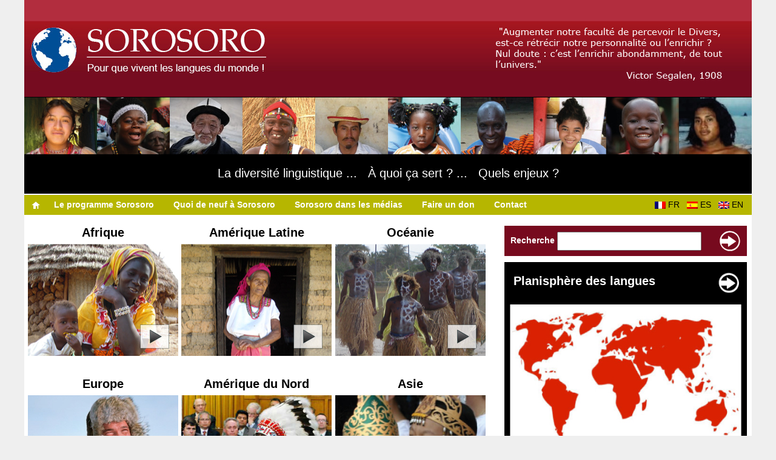

--- FILE ---
content_type: text/html; charset=UTF-8
request_url: https://www.sorosoro.org/tag/nili/
body_size: 8635
content:
<!DOCTYPE html PUBLIC "-//W3C//DTD XHTML 1.0 Strict//EN" "http://www.w3.org/TR/xhtml1/DTD/xhtml1-strict.dtd">
<html xmlns="http://www.w3.org/1999/xhtml" lang="fr-FR">
    <head profile="http://gmpg.org/xfn/11">
    	    	        <title>Sorosoro - Pour que vivent les langues du monde !</title>
		<meta name="description" content="Sorosoro est un programme qui contribue à la sauvegarde des langues en danger à travers le monde, le site propose des vidéos, des cartes et des informations écrites." />
                <meta http-equiv="Content-Type" content="text/html; charset=UTF-8" />
        <link rel="stylesheet" href="https://www.sorosoro.org/wp-content/themes/sorosoro/style.css" type="text/css" media="all" />
        <link rel="stylesheet" href="https://www.sorosoro.org/wp-content/themes/sorosoro/style_print.css" type="text/css" media="print" />
        <link rel="alternate" type="application/rss+xml" title="Flux RSS de Sorosoro" href="http://feeds.feedburner.com/sorosoro_fr" />
        <link rel="pingback" href="https://www.sorosoro.org/xmlrpc.php" />
        <meta name='robots' content='index, follow, max-image-preview:large, max-snippet:-1, max-video-preview:-1' />
	<style>img:is([sizes="auto" i], [sizes^="auto," i]) { contain-intrinsic-size: 3000px 1500px }</style>
	
	<!-- This site is optimized with the Yoast SEO plugin v26.1.1 - https://yoast.com/wordpress/plugins/seo/ -->
	<link rel="canonical" href="https://www.sorosoro.org/tag/nili/" />
	<meta property="og:locale" content="fr_FR" />
	<meta property="og:type" content="article" />
	<meta property="og:title" content="Archives des NILI - Sorosoro" />
	<meta property="og:url" content="https://www.sorosoro.org/tag/nili/" />
	<meta property="og:site_name" content="Sorosoro" />
	<meta name="twitter:card" content="summary_large_image" />
	<script type="application/ld+json" class="yoast-schema-graph">{"@context":"https://schema.org","@graph":[{"@type":"CollectionPage","@id":"https://www.sorosoro.org/tag/nili/","url":"https://www.sorosoro.org/tag/nili/","name":"Archives des NILI - Sorosoro","isPartOf":{"@id":"https://www.sorosoro.org/#website"},"breadcrumb":{"@id":"https://www.sorosoro.org/tag/nili/#breadcrumb"},"inLanguage":"fr-FR"},{"@type":"BreadcrumbList","@id":"https://www.sorosoro.org/tag/nili/#breadcrumb","itemListElement":[{"@type":"ListItem","position":1,"name":"Accueil","item":"https://www.sorosoro.org/"},{"@type":"ListItem","position":2,"name":"NILI"}]},{"@type":"WebSite","@id":"https://www.sorosoro.org/#website","url":"https://www.sorosoro.org/","name":"Sorosoro","description":"Pour que vivent les langues du monde !","potentialAction":[{"@type":"SearchAction","target":{"@type":"EntryPoint","urlTemplate":"https://www.sorosoro.org/?s={search_term_string}"},"query-input":{"@type":"PropertyValueSpecification","valueRequired":true,"valueName":"search_term_string"}}],"inLanguage":"fr-FR"}]}</script>
	<!-- / Yoast SEO plugin. -->


<link rel="alternate" type="application/rss+xml" title="Sorosoro &raquo; Flux de l’étiquette NILI" href="https://www.sorosoro.org/tag/nili/feed/" />
<script type="text/javascript">
/* <![CDATA[ */
window._wpemojiSettings = {"baseUrl":"https:\/\/s.w.org\/images\/core\/emoji\/16.0.1\/72x72\/","ext":".png","svgUrl":"https:\/\/s.w.org\/images\/core\/emoji\/16.0.1\/svg\/","svgExt":".svg","source":{"concatemoji":"https:\/\/www.sorosoro.org\/wp-includes\/js\/wp-emoji-release.min.js?ver=6.8.3"}};
/*! This file is auto-generated */
!function(s,n){var o,i,e;function c(e){try{var t={supportTests:e,timestamp:(new Date).valueOf()};sessionStorage.setItem(o,JSON.stringify(t))}catch(e){}}function p(e,t,n){e.clearRect(0,0,e.canvas.width,e.canvas.height),e.fillText(t,0,0);var t=new Uint32Array(e.getImageData(0,0,e.canvas.width,e.canvas.height).data),a=(e.clearRect(0,0,e.canvas.width,e.canvas.height),e.fillText(n,0,0),new Uint32Array(e.getImageData(0,0,e.canvas.width,e.canvas.height).data));return t.every(function(e,t){return e===a[t]})}function u(e,t){e.clearRect(0,0,e.canvas.width,e.canvas.height),e.fillText(t,0,0);for(var n=e.getImageData(16,16,1,1),a=0;a<n.data.length;a++)if(0!==n.data[a])return!1;return!0}function f(e,t,n,a){switch(t){case"flag":return n(e,"\ud83c\udff3\ufe0f\u200d\u26a7\ufe0f","\ud83c\udff3\ufe0f\u200b\u26a7\ufe0f")?!1:!n(e,"\ud83c\udde8\ud83c\uddf6","\ud83c\udde8\u200b\ud83c\uddf6")&&!n(e,"\ud83c\udff4\udb40\udc67\udb40\udc62\udb40\udc65\udb40\udc6e\udb40\udc67\udb40\udc7f","\ud83c\udff4\u200b\udb40\udc67\u200b\udb40\udc62\u200b\udb40\udc65\u200b\udb40\udc6e\u200b\udb40\udc67\u200b\udb40\udc7f");case"emoji":return!a(e,"\ud83e\udedf")}return!1}function g(e,t,n,a){var r="undefined"!=typeof WorkerGlobalScope&&self instanceof WorkerGlobalScope?new OffscreenCanvas(300,150):s.createElement("canvas"),o=r.getContext("2d",{willReadFrequently:!0}),i=(o.textBaseline="top",o.font="600 32px Arial",{});return e.forEach(function(e){i[e]=t(o,e,n,a)}),i}function t(e){var t=s.createElement("script");t.src=e,t.defer=!0,s.head.appendChild(t)}"undefined"!=typeof Promise&&(o="wpEmojiSettingsSupports",i=["flag","emoji"],n.supports={everything:!0,everythingExceptFlag:!0},e=new Promise(function(e){s.addEventListener("DOMContentLoaded",e,{once:!0})}),new Promise(function(t){var n=function(){try{var e=JSON.parse(sessionStorage.getItem(o));if("object"==typeof e&&"number"==typeof e.timestamp&&(new Date).valueOf()<e.timestamp+604800&&"object"==typeof e.supportTests)return e.supportTests}catch(e){}return null}();if(!n){if("undefined"!=typeof Worker&&"undefined"!=typeof OffscreenCanvas&&"undefined"!=typeof URL&&URL.createObjectURL&&"undefined"!=typeof Blob)try{var e="postMessage("+g.toString()+"("+[JSON.stringify(i),f.toString(),p.toString(),u.toString()].join(",")+"));",a=new Blob([e],{type:"text/javascript"}),r=new Worker(URL.createObjectURL(a),{name:"wpTestEmojiSupports"});return void(r.onmessage=function(e){c(n=e.data),r.terminate(),t(n)})}catch(e){}c(n=g(i,f,p,u))}t(n)}).then(function(e){for(var t in e)n.supports[t]=e[t],n.supports.everything=n.supports.everything&&n.supports[t],"flag"!==t&&(n.supports.everythingExceptFlag=n.supports.everythingExceptFlag&&n.supports[t]);n.supports.everythingExceptFlag=n.supports.everythingExceptFlag&&!n.supports.flag,n.DOMReady=!1,n.readyCallback=function(){n.DOMReady=!0}}).then(function(){return e}).then(function(){var e;n.supports.everything||(n.readyCallback(),(e=n.source||{}).concatemoji?t(e.concatemoji):e.wpemoji&&e.twemoji&&(t(e.twemoji),t(e.wpemoji)))}))}((window,document),window._wpemojiSettings);
/* ]]> */
</script>
<style id='wp-emoji-styles-inline-css' type='text/css'>

	img.wp-smiley, img.emoji {
		display: inline !important;
		border: none !important;
		box-shadow: none !important;
		height: 1em !important;
		width: 1em !important;
		margin: 0 0.07em !important;
		vertical-align: -0.1em !important;
		background: none !important;
		padding: 0 !important;
	}
</style>
<link rel='stylesheet' id='wp-block-library-css' href='https://www.sorosoro.org/wp-includes/css/dist/block-library/style.min.css?ver=6.8.3' type='text/css' media='all' />
<style id='classic-theme-styles-inline-css' type='text/css'>
/*! This file is auto-generated */
.wp-block-button__link{color:#fff;background-color:#32373c;border-radius:9999px;box-shadow:none;text-decoration:none;padding:calc(.667em + 2px) calc(1.333em + 2px);font-size:1.125em}.wp-block-file__button{background:#32373c;color:#fff;text-decoration:none}
</style>
<style id='global-styles-inline-css' type='text/css'>
:root{--wp--preset--aspect-ratio--square: 1;--wp--preset--aspect-ratio--4-3: 4/3;--wp--preset--aspect-ratio--3-4: 3/4;--wp--preset--aspect-ratio--3-2: 3/2;--wp--preset--aspect-ratio--2-3: 2/3;--wp--preset--aspect-ratio--16-9: 16/9;--wp--preset--aspect-ratio--9-16: 9/16;--wp--preset--color--black: #000000;--wp--preset--color--cyan-bluish-gray: #abb8c3;--wp--preset--color--white: #ffffff;--wp--preset--color--pale-pink: #f78da7;--wp--preset--color--vivid-red: #cf2e2e;--wp--preset--color--luminous-vivid-orange: #ff6900;--wp--preset--color--luminous-vivid-amber: #fcb900;--wp--preset--color--light-green-cyan: #7bdcb5;--wp--preset--color--vivid-green-cyan: #00d084;--wp--preset--color--pale-cyan-blue: #8ed1fc;--wp--preset--color--vivid-cyan-blue: #0693e3;--wp--preset--color--vivid-purple: #9b51e0;--wp--preset--gradient--vivid-cyan-blue-to-vivid-purple: linear-gradient(135deg,rgba(6,147,227,1) 0%,rgb(155,81,224) 100%);--wp--preset--gradient--light-green-cyan-to-vivid-green-cyan: linear-gradient(135deg,rgb(122,220,180) 0%,rgb(0,208,130) 100%);--wp--preset--gradient--luminous-vivid-amber-to-luminous-vivid-orange: linear-gradient(135deg,rgba(252,185,0,1) 0%,rgba(255,105,0,1) 100%);--wp--preset--gradient--luminous-vivid-orange-to-vivid-red: linear-gradient(135deg,rgba(255,105,0,1) 0%,rgb(207,46,46) 100%);--wp--preset--gradient--very-light-gray-to-cyan-bluish-gray: linear-gradient(135deg,rgb(238,238,238) 0%,rgb(169,184,195) 100%);--wp--preset--gradient--cool-to-warm-spectrum: linear-gradient(135deg,rgb(74,234,220) 0%,rgb(151,120,209) 20%,rgb(207,42,186) 40%,rgb(238,44,130) 60%,rgb(251,105,98) 80%,rgb(254,248,76) 100%);--wp--preset--gradient--blush-light-purple: linear-gradient(135deg,rgb(255,206,236) 0%,rgb(152,150,240) 100%);--wp--preset--gradient--blush-bordeaux: linear-gradient(135deg,rgb(254,205,165) 0%,rgb(254,45,45) 50%,rgb(107,0,62) 100%);--wp--preset--gradient--luminous-dusk: linear-gradient(135deg,rgb(255,203,112) 0%,rgb(199,81,192) 50%,rgb(65,88,208) 100%);--wp--preset--gradient--pale-ocean: linear-gradient(135deg,rgb(255,245,203) 0%,rgb(182,227,212) 50%,rgb(51,167,181) 100%);--wp--preset--gradient--electric-grass: linear-gradient(135deg,rgb(202,248,128) 0%,rgb(113,206,126) 100%);--wp--preset--gradient--midnight: linear-gradient(135deg,rgb(2,3,129) 0%,rgb(40,116,252) 100%);--wp--preset--font-size--small: 13px;--wp--preset--font-size--medium: 20px;--wp--preset--font-size--large: 36px;--wp--preset--font-size--x-large: 42px;--wp--preset--spacing--20: 0.44rem;--wp--preset--spacing--30: 0.67rem;--wp--preset--spacing--40: 1rem;--wp--preset--spacing--50: 1.5rem;--wp--preset--spacing--60: 2.25rem;--wp--preset--spacing--70: 3.38rem;--wp--preset--spacing--80: 5.06rem;--wp--preset--shadow--natural: 6px 6px 9px rgba(0, 0, 0, 0.2);--wp--preset--shadow--deep: 12px 12px 50px rgba(0, 0, 0, 0.4);--wp--preset--shadow--sharp: 6px 6px 0px rgba(0, 0, 0, 0.2);--wp--preset--shadow--outlined: 6px 6px 0px -3px rgba(255, 255, 255, 1), 6px 6px rgba(0, 0, 0, 1);--wp--preset--shadow--crisp: 6px 6px 0px rgba(0, 0, 0, 1);}:where(.is-layout-flex){gap: 0.5em;}:where(.is-layout-grid){gap: 0.5em;}body .is-layout-flex{display: flex;}.is-layout-flex{flex-wrap: wrap;align-items: center;}.is-layout-flex > :is(*, div){margin: 0;}body .is-layout-grid{display: grid;}.is-layout-grid > :is(*, div){margin: 0;}:where(.wp-block-columns.is-layout-flex){gap: 2em;}:where(.wp-block-columns.is-layout-grid){gap: 2em;}:where(.wp-block-post-template.is-layout-flex){gap: 1.25em;}:where(.wp-block-post-template.is-layout-grid){gap: 1.25em;}.has-black-color{color: var(--wp--preset--color--black) !important;}.has-cyan-bluish-gray-color{color: var(--wp--preset--color--cyan-bluish-gray) !important;}.has-white-color{color: var(--wp--preset--color--white) !important;}.has-pale-pink-color{color: var(--wp--preset--color--pale-pink) !important;}.has-vivid-red-color{color: var(--wp--preset--color--vivid-red) !important;}.has-luminous-vivid-orange-color{color: var(--wp--preset--color--luminous-vivid-orange) !important;}.has-luminous-vivid-amber-color{color: var(--wp--preset--color--luminous-vivid-amber) !important;}.has-light-green-cyan-color{color: var(--wp--preset--color--light-green-cyan) !important;}.has-vivid-green-cyan-color{color: var(--wp--preset--color--vivid-green-cyan) !important;}.has-pale-cyan-blue-color{color: var(--wp--preset--color--pale-cyan-blue) !important;}.has-vivid-cyan-blue-color{color: var(--wp--preset--color--vivid-cyan-blue) !important;}.has-vivid-purple-color{color: var(--wp--preset--color--vivid-purple) !important;}.has-black-background-color{background-color: var(--wp--preset--color--black) !important;}.has-cyan-bluish-gray-background-color{background-color: var(--wp--preset--color--cyan-bluish-gray) !important;}.has-white-background-color{background-color: var(--wp--preset--color--white) !important;}.has-pale-pink-background-color{background-color: var(--wp--preset--color--pale-pink) !important;}.has-vivid-red-background-color{background-color: var(--wp--preset--color--vivid-red) !important;}.has-luminous-vivid-orange-background-color{background-color: var(--wp--preset--color--luminous-vivid-orange) !important;}.has-luminous-vivid-amber-background-color{background-color: var(--wp--preset--color--luminous-vivid-amber) !important;}.has-light-green-cyan-background-color{background-color: var(--wp--preset--color--light-green-cyan) !important;}.has-vivid-green-cyan-background-color{background-color: var(--wp--preset--color--vivid-green-cyan) !important;}.has-pale-cyan-blue-background-color{background-color: var(--wp--preset--color--pale-cyan-blue) !important;}.has-vivid-cyan-blue-background-color{background-color: var(--wp--preset--color--vivid-cyan-blue) !important;}.has-vivid-purple-background-color{background-color: var(--wp--preset--color--vivid-purple) !important;}.has-black-border-color{border-color: var(--wp--preset--color--black) !important;}.has-cyan-bluish-gray-border-color{border-color: var(--wp--preset--color--cyan-bluish-gray) !important;}.has-white-border-color{border-color: var(--wp--preset--color--white) !important;}.has-pale-pink-border-color{border-color: var(--wp--preset--color--pale-pink) !important;}.has-vivid-red-border-color{border-color: var(--wp--preset--color--vivid-red) !important;}.has-luminous-vivid-orange-border-color{border-color: var(--wp--preset--color--luminous-vivid-orange) !important;}.has-luminous-vivid-amber-border-color{border-color: var(--wp--preset--color--luminous-vivid-amber) !important;}.has-light-green-cyan-border-color{border-color: var(--wp--preset--color--light-green-cyan) !important;}.has-vivid-green-cyan-border-color{border-color: var(--wp--preset--color--vivid-green-cyan) !important;}.has-pale-cyan-blue-border-color{border-color: var(--wp--preset--color--pale-cyan-blue) !important;}.has-vivid-cyan-blue-border-color{border-color: var(--wp--preset--color--vivid-cyan-blue) !important;}.has-vivid-purple-border-color{border-color: var(--wp--preset--color--vivid-purple) !important;}.has-vivid-cyan-blue-to-vivid-purple-gradient-background{background: var(--wp--preset--gradient--vivid-cyan-blue-to-vivid-purple) !important;}.has-light-green-cyan-to-vivid-green-cyan-gradient-background{background: var(--wp--preset--gradient--light-green-cyan-to-vivid-green-cyan) !important;}.has-luminous-vivid-amber-to-luminous-vivid-orange-gradient-background{background: var(--wp--preset--gradient--luminous-vivid-amber-to-luminous-vivid-orange) !important;}.has-luminous-vivid-orange-to-vivid-red-gradient-background{background: var(--wp--preset--gradient--luminous-vivid-orange-to-vivid-red) !important;}.has-very-light-gray-to-cyan-bluish-gray-gradient-background{background: var(--wp--preset--gradient--very-light-gray-to-cyan-bluish-gray) !important;}.has-cool-to-warm-spectrum-gradient-background{background: var(--wp--preset--gradient--cool-to-warm-spectrum) !important;}.has-blush-light-purple-gradient-background{background: var(--wp--preset--gradient--blush-light-purple) !important;}.has-blush-bordeaux-gradient-background{background: var(--wp--preset--gradient--blush-bordeaux) !important;}.has-luminous-dusk-gradient-background{background: var(--wp--preset--gradient--luminous-dusk) !important;}.has-pale-ocean-gradient-background{background: var(--wp--preset--gradient--pale-ocean) !important;}.has-electric-grass-gradient-background{background: var(--wp--preset--gradient--electric-grass) !important;}.has-midnight-gradient-background{background: var(--wp--preset--gradient--midnight) !important;}.has-small-font-size{font-size: var(--wp--preset--font-size--small) !important;}.has-medium-font-size{font-size: var(--wp--preset--font-size--medium) !important;}.has-large-font-size{font-size: var(--wp--preset--font-size--large) !important;}.has-x-large-font-size{font-size: var(--wp--preset--font-size--x-large) !important;}
:where(.wp-block-post-template.is-layout-flex){gap: 1.25em;}:where(.wp-block-post-template.is-layout-grid){gap: 1.25em;}
:where(.wp-block-columns.is-layout-flex){gap: 2em;}:where(.wp-block-columns.is-layout-grid){gap: 2em;}
:root :where(.wp-block-pullquote){font-size: 1.5em;line-height: 1.6;}
</style>
<link rel="https://api.w.org/" href="https://www.sorosoro.org/wp-json/" /><link rel="alternate" title="JSON" type="application/json" href="https://www.sorosoro.org/wp-json/wp/v2/tags/90" /><link rel="EditURI" type="application/rsd+xml" title="RSD" href="https://www.sorosoro.org/xmlrpc.php?rsd" />
<meta name="generator" content="WordPress 6.8.3" />
<meta name="generator" content="WPML ver:4.8.2 stt:1,4,2;" />
                    <!-- Tracking code generated with Simple Universal Google Analytics plugin v1.0.5 -->
                    <script>
                    (function(i,s,o,g,r,a,m){i['GoogleAnalyticsObject']=r;i[r]=i[r]||function(){
                    (i[r].q=i[r].q||[]).push(arguments)},i[r].l=1*new Date();a=s.createElement(o),
                    m=s.getElementsByTagName(o)[0];a.async=1;a.src=g;m.parentNode.insertBefore(a,m)
                    })(window,document,'script','//www.google-analytics.com/analytics.js','ga');

                    ga('create', 'UA-31897394-3', 'auto');
                    ga('send', 'pageview');

                    </script>
                    <!-- / Simple Universal Google Analytics plugin -->    </head>
    <body>
			
		<div class="center_ie">
			<div class="center_moz">
			
				<div id="header">
					<div id="header_sorosoro" class="float_left margin_none">
						<p class="padding_none"><a href="https://www.sorosoro.org"><img src="https://www.sorosoro.org/wp-content/themes/sorosoro/images/header_sorosoro_fr.jpg" alt="" /></a></p>					
					</div><!-- #header_sorosoro -->
					<div id="header_right" class="float_left">
						<p class="padding_none"><img src="https://www.sorosoro.org/wp-content/themes/sorosoro/images/header_visual_fr.jpg" alt="" /></p>
					</div><!-- #header_right -->
					<div class="clear"></div><!-- .clear -->
				</div><!-- #header -->
				<div id="header2">
					<div id="header_sorosoro2" class="float_left margin_none color_white">
						<p class="padding_none"><img src="https://www.sorosoro.org/wp-content/themes/sorosoro/images/header_sorosoro2_fr.jpg" alt="" /></p>
						<p class="padding_header font_20px"><a href="/les-langues-en-danger/pourquoi-sauver-les-langues/">La diversit&eacute; linguistique&nbsp;...&nbsp;&nbsp;&nbsp;&Agrave; quoi &ccedil;a sert ?&nbsp;...&nbsp;&nbsp;&nbsp;Quels enjeux ?</a></p>
					</div>
					
					
					
					
				</div><!-- #header -->
				
				<script type="text/javascript">
					var url_site_wp = 'https://www.sorosoro.org/wp-content/themes/sorosoro/js/';
					var lang_site_wp = 'fr';				
				</script>				
				<script type="text/javascript" src="https://www.sorosoro.org/wp-content/themes/sorosoro/js/menu.js"></script>					
				
				<div id="navigation" class="margin_none color_white list_style_none inline">
					<div id="navigation_links" class="float_left text_left">
						<p class="float_left"><a href="https://www.sorosoro.org"><img src="https://www.sorosoro.org/wp-content/themes/sorosoro/images/nav_home.png" alt="Accueil / Home" /></a></p>
						<ul><li class="float_left padding_menu menu_button menu1">&nbsp;&nbsp;&nbsp;&nbsp;<a href="https://www.sorosoro.org/le-programme-sorosoro/"><strong>Le programme Sorosoro</strong></a>&nbsp;&nbsp;&nbsp;&nbsp;</li><li class="float_left padding_menu menu_button menu2">&nbsp;&nbsp;&nbsp;&nbsp;<a href="https://www.sorosoro.org/category/actualites-de-sorosoro/"><strong>Quoi de neuf à Sorosoro</strong></a>&nbsp;&nbsp;&nbsp;&nbsp;</li><li class="float_left padding_menu menu_button menu3">&nbsp;&nbsp;&nbsp;&nbsp;<a href="https://www.sorosoro.org/dans-les-medias/"><strong>Sorosoro dans les médias</strong></a>&nbsp;&nbsp;&nbsp;&nbsp;</li><li class="float_left padding_menu menu_button menu4">&nbsp;&nbsp;&nbsp;&nbsp;<a href="https://www.sorosoro.org/faire-un-don/"><strong>Faire un don</strong></a>&nbsp;&nbsp;&nbsp;&nbsp;</li><li class="float_left padding_menu menu_button menu5">&nbsp;&nbsp;&nbsp;&nbsp;<a href="https://www.sorosoro.org/contactez-nous/"><strong>Contact</strong></a>&nbsp;&nbsp;&nbsp;&nbsp;</li></ul>						<div class="clear"></div><!-- .clear -->
					</div><!-- .navigation_links --> 
					<div id="navigation_lang" class="float_right text_center color_black">
					<div id="flags_language_selector"><img src="https://www.sorosoro.org/wp-content/plugins/sitepress-multilingual-cms/res/flags/fr.png" height="12" alt="fr" width="18" />FR  &#160;<a href="https://www.sorosoro.org/es/"><img src="https://www.sorosoro.org/wp-content/plugins/sitepress-multilingual-cms/res/flags/es.png" height="12" alt="es" width="18" />ES  &#160;</a><a href="https://www.sorosoro.org/en/"><img src="https://www.sorosoro.org/wp-content/plugins/sitepress-multilingual-cms/res/flags/en.png" height="12" alt="en" width="18" />EN  &#160;</a></div >
					</div><!-- .navigation_lang --> 
					<div class="clear"></div><!-- .clear -->
				</div><!-- #navigation -->
								
				<br />
				
				<div id="content" class="float_left text_left ul_margin">

<div id="hp_participate" class="hp_block">
				
						<div class="block_zone text_center font_20px_bold float_left">
						<a href="/afrique/">Afrique</a>						
						<p></p><p class="padding_none">
						<a href="/afrique/"><img src="https://www.sorosoro.org/wp-content/themes/sorosoro/images/afric.jpg" /></a>						</p>
						</div>
						
						<div class="block_zone text_center font_20px_bold float_left">
						<a href="/amerique-latine/">Amérique Latine</a>						
						<p></p><p class="padding_none">
						<a href="/amerique-latine/"><img src="https://www.sorosoro.org/wp-content/themes/sorosoro/images/amerique_latin.jpg" /></a>						</p>
						</div>
						
						
						<div class="block_zone text_center font_20px_bold float_right">
						<a href="/oceanie/">Océanie</a>						
						<p></p>
						<p class="padding_none">
						<a href="/oceanie/"><img src="https://www.sorosoro.org/wp-content/themes/sorosoro/images/oceanie.jpg" /></a>						</p>
						</div>
						<br />				
						<div class="block_zone text_center font_20px_bold  float_left">
						<a href="/europe/">Europe</a>						
						<p></p><p class="padding_none">
						<a href="/europe/"><img src="https://www.sorosoro.org/wp-content/themes/sorosoro/images/europe.jpg" /></a>						</p>
						</div>
						
						<div class="block_zone text_center font_20px_bold float_left">
						<a href="/amerique-du-nord/">Amérique du Nord</a>						
						<p></p><p class="padding_none">
						<a href="/amerique-du-nord/"><img src="https://www.sorosoro.org/wp-content/themes/sorosoro/images/americ_nord.jpg" /></a>						</p>
						</div>
						
						
						<div class="block_zone text_center font_20px_bold float_right">
						<a href="/asie/">Asie</a>						
						<p></p><p class="padding_none">
						<a href="/asie/"><img src="https://www.sorosoro.org/wp-content/themes/sorosoro/images/asie.jpg" /></a>						</p>
						
						</div>
									
							<div class="block_quiz_middle color_white float_left">
								<div class="padding_soroapp font_20px_bold">Soroquiz</div>
								<div class="overflow">
								<a name="soroquizz"></a>
<form method="post" action="#soroquizz">
	<p><input type="hidden" name="ID" value="14" />
		Où parle-t-on la langue Rama ?	</p>
	
			<ul class="ul_soroquizz">
					<li>
				
				<input type="radio" name="answer" value="152" />
		
				Afrique							</li>
						<li>
				
				<input type="radio" name="answer" value="153" />
		
				Amérique centrale							</li>
						<li>
				
				<input type="radio" name="answer" value="154" />
		
				Océanie							</li>
					</ul>
			<p style="text-align: right;">
				<input type="hidden" name="id_already_done" value="" />
		<input type="submit" value="Valider" name="submit_answer" />
		</p>
</form>								<!-- Insérer ici la fonction PHP pour afficher un quiz aléatoirement, dans la bonne langue -->
							</div></div>
							
							
							
							<div class="block_word_middle color_white float_right">
								<p class="padding_soroapp font_20px_bold">
								Abécédaire								</p>
																																												<p class="line_height_abc">Sorosoro constitue un abécédaire dans toutes les langues du monde. Aidez-nous à le compléter !</p>
								<!-- <p>Ce mois-ci :</p> -->
																<p class="text_center font_15px bold"><a href="https://www.sorosoro.org/2018/05/feuille/">" Feuille "</a></p>
								<p></p>
								<p class="text_center bold Padding_right color_red_2 block_abc_button"><a href="https://www.sorosoro.org/2018/05/feuille/">Donnez votre traduction</a></p>
								<p></p>
								<p class="text_center bold Padding_right color_red_2 block_abc_button"><a href="https://www.sorosoro.org/category/le-mot-du-mois">Consultez l’abécédaire</a></p>
								
														<!-- .block_word_middle -->
							
							<br />
															
							</div>
							
							
							<div id="white" class="white float_left"> 	</div>
							
							<div id="contribuez" class="contribuez"><p class="font_20px_bold">
						<a href="participez/">Contribuez</a></p>
						
						<p><a href="participez/">Témoignages, documents, enregistrements, vidéos, fiches descriptives de langues : toutes vos contributions sont les bienvenues !</a>						</p>
						</div>
						
</div>

				</div><!-- #content -->
						
				<div id="sidebar" class="float_right">	
				
					<div class="sidebar_search color_white text_center">
						<form method="get" id="searchform" action="https://www.sorosoro.org/">
							<p><span class="float_left padding_search"><strong>Recherche</strong> <input type="text" name="s" id="s" value="" onclick="this.value=''" style="width: 230px; height:25px" /> </span>
							<span class="float_right"><input type="image" src="https://www.sorosoro.org/wp-content/themes/sorosoro/images/sidebar_search_go.jpg" id="searchsubmit" />&nbsp;</span></p>
						</form>
					</div><!-- .sidebar_search -->
					
					<!-- #sidebar_social -->
					
					<!-- #sidebar_feed -->
									
					<div class="block_sidebar text_left list_style_none">
					
																								<div id="sidebar_map">
						<div id="sidebar_map_text" class="float_left font_20px_bold color_white padding_top">
								<span class="float_left padding_search"><a href="https://www.sorosoro.org/planisphere-des-langues/" target="_blank">Planisphère des langues</a></span><div id="sidebar_map_arrow" class="float_right color_white">
								<p class="padding_none"><a href="https://www.sorosoro.org/planisphere-des-langues/" target="_blank"><img src="https://www.sorosoro.org/wp-content/themes/sorosoro/images/hp_map_arrow.png" alt="" class="sidebar_map_arrow_image float_right" /></a></p>
							</div>
							</div>
							<p class="padding_none"><a href="https://www.sorosoro.org/planisphere-des-langues/" target="_blank"><img src="https://www.sorosoro.org/wp-content/themes/sorosoro/images/hp_map.jpg" alt="" class="sidebar_map_image" /></a></p>
							<div id="sidebar_map_text" class="float_left font_13px color_white ">
								<p><a href="https://www.sorosoro.org/planisphere-des-langues/" target="_blank">Découvrez où sont parlées des milliers de langues</a></p>
							</div><!-- #sidebar_map_text -->
							<!-- #sidebar_map_arrow -->  
							<div class="clear"></div><!-- .clear --> 
						</div><!-- #sidebar_map -->
						<br />
						
					<!--	<div class="block_in">
						 
									
																					
						
						<div class="sidebar_menu color_white padding_top font_13px">
							<a href="/tout-savoir-sur-les-langues/">Tout savoir sur les langues dans le monde</a>						
						</div>
						
						<div class="sidebar_menu color_white padding_top font_13px">
							<a href="ils-travaillent-sur-la-diversite-linguistique-et-culturelle/">Ils travaillent sur la diversité linguistique et culturelle</a>							
						</div>
						
						<div class="sidebar_menu color_white padding_top font_13px">
							<a href="ils-ont-ecrit-sur-les-langues/">Ils ont écrit sur les langues </a>					
						</div>
						
						<div class="sidebar_menu color_white padding_top font_13px">
							<a href="/category/actualites/">Les actualités des langues en danger</a>						
						</div>	
						</div>
					-->
						
					<div id="container">
		
		<section id="accordion">
			<div>
				<input type="checkbox" id="check-1" />
				<label for="check-1">
				<div class="sidebar_menu color_white padding_top font_13px">
							Tout savoir sur les langues dans le monde						
						</div>
				</label>
				<article>
					<div class="sidebar_sous_menu padding_sidebar font_13px">
							<a href="/tout-savoir-sur-les-langues/les-familles-de-langues-dans-le-monde/">Les familles de langues</a>						
						</div>
						
						<div class="sidebar_sous_menu padding_sidebar font_13px">
							<a href="/tout-savoir-sur-les-langues/tout-savoir-sur-les-langues-en-danger/">Les langues en danger</a>						
						</div>
						
						<div class="sidebar_sous_menu padding_sidebar font_13px">
							<a href="/tout-savoir-sur-les-langues/les-nouvelles-langues/">Les « nouvelles » langues</a>						
						</div>
						
						<div class="sidebar_sous_menu padding_sidebar font_13px">
							<a href="/tout-savoir-sur-les-langues/la-linguistique-pour-les-debutants/">La linguistique pour les débutants</a>						
						</div>
					<div class="sidebar_sous_espace">
							
						
						</div>
						
				</article>
			</div>
			<div>
				<input type="checkbox" id="check-2" />
				<label for="check-2">
				<div class="sidebar_menu color_white padding_top font_13px">
							Ils travaillent sur la diversité culturelle							
						</div>
				</label>
				<article>
					<div class="sidebar_sous_menu padding_sidebar font_13px">
							<a href="/ils-travaillent-sur-la-diversite-linguistique-et-culturelle/les-sources-de-documentation/">Les sources de documentation</a>							
						</div>
						<div class="sidebar_sous_menu padding_sidebar font_13px">
							<a href="/ils-travaillent-sur-la-diversite-linguistique-et-culturelle/les-scientifiques/">Les scientifiques</a>							
						</div>
						
						<div class="sidebar_sous_menu padding_sidebar font_13px">
							<a href="/ils-travaillent-sur-la-diversite-linguistique-et-culturelle/la-defense-des-peuples-et-cultures-autochtones/">La défense des peuples et cultures autochtones</a>							
						</div>
						
						<div class="sidebar_sous_menu padding_sidebar font_13px">
							<a href="/ils-travaillent-sur-la-diversite-linguistique-et-culturelle/les-projets-artistiques/">Les projets artistiques</a>							
						</div>
					
					<div class="sidebar_sous_espace">
							
						
						</div>
				</article>
			</div>
			<div>
				<input type="checkbox" id="check-3" />
				<label for="check-3">
				<div class="sidebar_menu color_white padding_top font_13px">
							Ils ont écrit sur les langues					
						</div>
				</label>
				<article>
					<div class="sidebar_sous_menu padding_sidebar font_13px">
							<a href="/ils-ont-ecrit-sur-les-langues/par-thematique">Textes par thématiques</a>					
						</div>
						
					<div class="sidebar_sous_menu padding_sidebar font_13px">
							<a href="/ils-ont-ecrit-sur-les-langues/par-auteur">Textes par auteurs</a>					
						</div>
						
						<div class="sidebar_sous_espace">
						</div>
						
				</article>
			</div>
			
			<div class="sidebar_menu color_white padding_top font_13px">
							<a href="/category/actualites/">Les actualités des langues en danger</a>						
						</div>	
						
						
		</section>
  </div>
						
						
						<!-- #sidebar_map -->
						
						 
									
						<div class="font_12px"><br />
						<p>Sorosoro est un programme porté par l’association WOLACO (World Languages Conservancy / Conservatoire des langues du monde) et soutenu par le Laboratoire d’Excellence ASLAN (Advanced Studies on Language Complexity / Etudes avancées sur la complexité du langage) de l’Université de Lyon. 						</p>	
						</div>
			
				<div id="sidebar_logo">
							<p><img src="https://www.sorosoro.org/wp-content/themes/sorosoro/images/logo_wolaco.jpg" alt="" class="sidebar_logos" />
							<a href="http://aslan.universite-lyon.fr/" target="_blank"><img src="https://www.sorosoro.org/wp-content/themes/sorosoro/images/logo_univ_lyon.jpg" alt="" class="sidebar_logos_univ" /></a>
							</p>
							</div>
			
					</div><!-- .block -->
					<br />
				
				</div><!-- #sidebar -->
				<br /><br />
				
				<div class="clear"></div><!-- .clear -->
			
				
				<div id="footer_tabs_bottom"></div><!-- .footer_tabs_bottom -->
				
				<div id="footer" class="color_white list_style_none list_inline">
					<div id="footer_left" class="float_left text_left">
        				<p><small><strong>SOROSORO © Copyright 2015 - Rozenn Milin / Kinoa / Yihui Zhan</strong></small></p>
        			</div><!-- .float_left -->
					<div id="footer_right" class="float_right text_right">
						<ul><li class="color_white"><small><a href="https://www.sorosoro.org/mentions-legales/">Mentions légales</a>&nbsp;&nbsp;&nbsp;|&nbsp;&nbsp;&nbsp;</small></li><li class="color_white"><small><a href="https://www.sorosoro.org/credits-photos/">Crédits photos</a>&nbsp;&nbsp;&nbsp;|&nbsp;&nbsp;&nbsp;</small></li><li><a href="/feed"><img src="https://www.sorosoro.org/wp-content/themes/sorosoro/images/rss.png" /></a></li></ul>					</div><!-- .float_right -->
					<div class="clear"></div><!-- .clear -->
				</div><!-- #footer -->		
        	
			</div><!-- .center_ie -->
		</div><!-- .center_moz -->
		
		<div id="navigation_menu" class="text_left"></div><!-- #navigation_menu -->
		
		<div id="js_menu0" style="display: none;"><ul><li><small><a href="https://www.sorosoro.org/le-programme-sorosoro/lencyclopedie-numerique-des-langues/">Un projet de documentation des langues menacées</a></small><br /><br /></li><li><small><a href="https://www.sorosoro.org/le-programme-sorosoro/les-equipes-de-terrain/">Les équipes de terrain</a></small><br /><br /></li><li><small><a href="https://www.sorosoro.org/le-programme-sorosoro/des-conferences-sorosoro/">Les Rencontres Sorosoro</a></small><br /><br /></li><li><small><a href="https://www.sorosoro.org/le-programme-sorosoro/le-conseil-scientifique/">Le Conseil Scientifique</a></small><br /><br /></li><li><small><a href="https://www.sorosoro.org/le-programme-sorosoro/un-site-internet/">Le site Internet</a></small><br /><br /></li><li><small><a href="https://www.sorosoro.org/le-programme-sorosoro/les-partenaires/">Nos partenaires</a></small><br /><br /></li></ul></div><div id="js_menu1" style="display: none;"></div><div id="js_menu2" style="display: none;"></div><div id="js_menu3" style="display: none;"></div><div id="js_menu4" style="display: none;"></div>		
		<script type="speculationrules">
{"prefetch":[{"source":"document","where":{"and":[{"href_matches":"\/*"},{"not":{"href_matches":["\/wp-*.php","\/wp-admin\/*","\/wp-content\/uploads\/*","\/wp-content\/*","\/wp-content\/plugins\/*","\/wp-content\/themes\/sorosoro\/*","\/*\\?(.+)"]}},{"not":{"selector_matches":"a[rel~=\"nofollow\"]"}},{"not":{"selector_matches":".no-prefetch, .no-prefetch a"}}]},"eagerness":"conservative"}]}
</script>
		
		<script type="text/javascript">
		var gaJsHost = (("https:" == document.location.protocol) ? "https://ssl." : "http://www.");
		document.write(unescape("%3Cscript src='" + gaJsHost + "google-analytics.com/ga.js' type='text/javascript'%3E%3C/script%3E"));
		</script>
		<script type="text/javascript">
		try {
		var pageTracker = _gat._getTracker("UA-9683517-2");
		pageTracker._trackPageview();
		} catch(err) {}</script>
	
	</body>
</html>